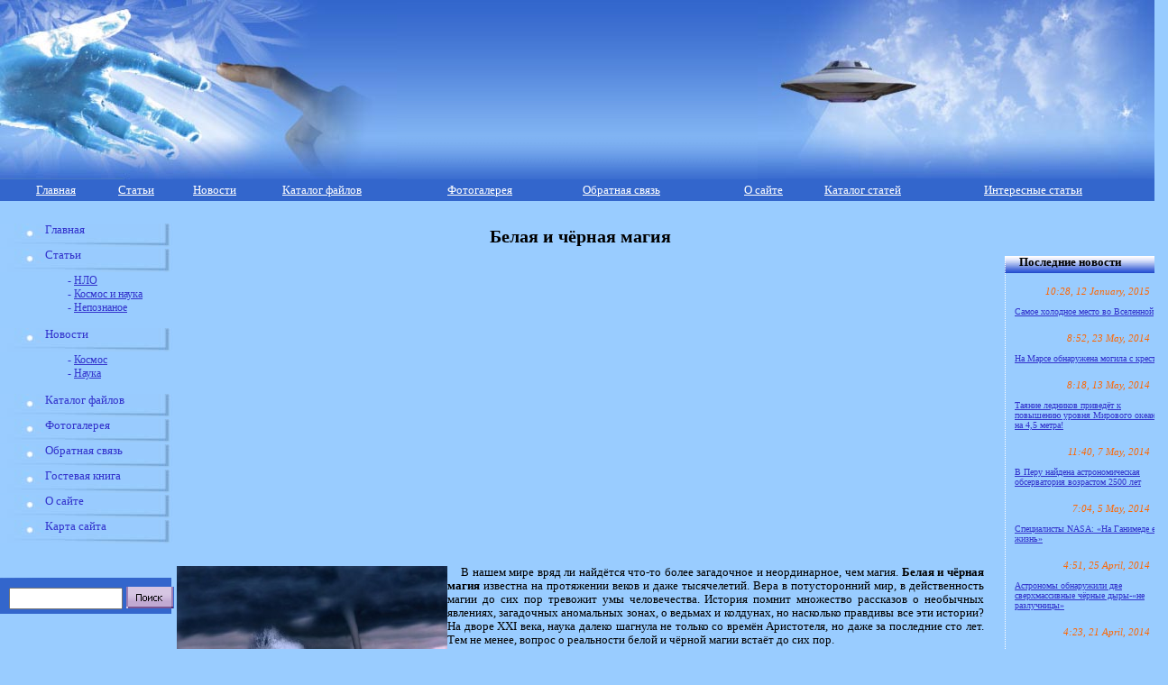

--- FILE ---
content_type: text/html; charset=windows-1251
request_url: http://paranormal.org.ru/sta.php?wx=235
body_size: 8182
content:

<!DOCTYPE html PUBLIC "-//W3C//DTD HTML 4.01 Transitional//EN">
<html>
<base href="http://paranormal.org.ru/" />
<head>
	<meta http-equiv="Content-Type" content="text/html; charset=windows-1251" />
	<title>Белая и чёрная магия</title>
	<link href="style.css" rel="stylesheet" type="text/css" />	
	<meta name="keywords" content="Белая и чёрная магия" /> 
	<meta name="copyright" content="&copy; 2007 - 2026 Кравцов Виктор" />
	<meta name="description" content="Белая и чёрная магия" />
	<meta http-equiv="imagetoolbar" content="no" />
	<link rel="shortcut icon" href="/favicon.ico" /> 
	<link rel="alternate" type="application/rss+xml" title="Мир паранормального" href="/rss.php" />
</head>

<body>
<div id="sh" onClick="location.href='/'">
	<div id="bgl">
	</div>
	<div id="bgr">
	</div>
	<div style=" padding-top:40px; position:absolute; z-index:50; left:50%; margin-left:-234px; text-align:center;">
	
<!-- RotaBan.ru Ad Code -->
<script type="text/javascript">
(function(){
    var rb = document.createElement('script');
        d = new Date();
    d.setHours(0);
    d.setMinutes(0);
    d.setSeconds(0);
    d.setMilliseconds(0);
    rb.type = 'text/javascript';
    rb.async = true;
    rb.src = '//s1.rotaban.ru/rotaban.js?v=' + d.getTime();
    (document.getElementsByTagName('head')[0]||document.getElementsByTagName('body')[0]).appendChild(rb);
})();
</script>
<!-- END RotaBan.ru Ad Code -->
<!-- RotaBan.ru Zone Code -->
<div id="rotaban_227074" class="rbrocks rotaban_ac9219fff28f419ebd5a5fdf91b3bbdd"></div>
<!-- END RotaBan.ru Zone Code -->	
	</div>
</div>


<div id="menu">
	<center><table cellspacing="0" cellpadding="0" width="100%" border="0">
		<tr>
			<td height="25"  >
				<a href="/" class="ss">
					Главная
				</a>
			</td>
			<td>
				<a href="sta.php" class="ss">
					Статьи
				</a>
			</td>
			<td>
				<a href="news.php" class="ss" >
					Новости
				</a>
			</td>
			<td>
				<a href="downloads.php" class="ss"  >
					Каталог файлов
				</a>
			</td>
			<td>
				<a href="fotogall/" class="ss">
					Фотогалерея
				</a>
			</td>
			<td>
				<a href="mail.php" class="ss">
					Обратная связь
				</a>
			</td>
			<td>
				<a href="info.php" class="ss" >
					О сайте
				</a>
			</td>
			<td>
				<a href="text.php" class="ss" >
					Каталог статей</a>
				
				</a>
			</td>
			<td>
				<a href="article.php" class="ss"  >
					Интересные статьи</a>
				
				</a>
			</td>
		</tr>
	</table></center>
</div>
<div>
	<table cellspacing="0" cellpadding="0" width="99.5%" border="0">
		<tr>
			<td colspan="3" height="25">
			
			</td>
		</tr>
		<tr>
			<td width="200" valign="top">
				<table cellspacing="0" cellpadding="0" width="100%" border="0">
					<tr>
						<td>
							<div class="menx">
								<a href="/" class="sa" style="position:relative;left:50px;">
									Главная
								</a><br />
							</div>
							<div class="menx">
								<a href="sta.php" class="sa" style="position:relative;left:50px;">
									Статьи 
								</a><br />
							</div>
							<div style="left: 75px; position: relative; width: 193px; color: #3333CC;font-family: Verdana ;font-size: 0.75em;text-decoration: none; margin-bottom:15px;">
- <a href="/sta.php?categ=1" >НЛО</a><br />- <a href="/sta.php?categ=2" >Космос и наука</a><br />- <a href="/sta.php?categ=3" >Непознаное</a><br />								
								
							</div>
							<div class="menx">
								<a href="news.php" class="sa" style="position:relative;left:50px;">
									Новости
								</a><br />
							</div>
							<div style="left: 75px; position: relative; width: 193px; color: #3333CC;font-family: Verdana ;font-size: 0.75em;text-decoration: none; margin-bottom:15px;">
- <a href="/news.php?categ=1" >Космос</a><br />- <a href="/news.php?categ=2" >Наука</a><br />								
								
							</div>
							<div class="menx">
								<a href="downloads.php" class="sa" style="position:relative;left:50px;">
									Каталог файлов
								</a><br />
							</div>
							<div class="menx">
								<a href="fotogall/" class="sa" style="position:relative;left:50px;">
									Фотогалерея
								</a><br />
							</div>
							<div class="menx">
								<a href="mail.php" class="sa" style="position:relative;left:50px;">
									Обратная связь
								</a><br />
							</div>
							<div class="menx">
								<a href="guestbook/" class="sa" style="position:relative;left:50px;">
									Гостевая книга
								</a><br />
							</div>
							<div class="menx">
								<a href="info.php" class="sa" style="position:relative;left:50px;">
									О сайте
								</a><br />
							</div>
							<div class="menx">
								<a href="map.php" class="sa" style="position:relative;left:50px;">
									Карта сайта
								</a><br />
							</div>

						</td>
					</tr>
				</table>
				<br /><br />
				<div id="form">
					<form action="search.php" method="post" style="position:relative;top:4px;left:10px;">
						<input type="text" size="12" class="form" name="wx">
<![if IE]><style>input.antiIE{
position:relative; top:4px;
}
</style>
<![endif]>
<![if !IE]><style>input.antiIE{
position:relative; top:6px;
}
</style>
<![endif]>
						<input type="image" src="./i/search.gif" class="antiIE">
					</form>
				</div><br />
				
	<br/><br/>
	<script type="text/javascript" src="//vk.com/js/api/openapi.js?105"></script>

<!-- VK Widget -->
<div id="vk_groups" style="border:1px solid #3D43D1;"></div>
<script type="text/javascript">
VK.Widgets.Group("vk_groups", {mode: 0, width: "190", height: "130", color1: '99CCFF', color2: '2B587A', color3: '5B7FA6'}, 62921968);
</script><br /><br />

			 
	
 
			
				
			<br /></div>
			</td>
			<td valign="top">
				<table width="99%" height="1500">
					<tr> 
						<td valign="top"> 
	<!-- Яндекс.Директ -->
<div id="yandex_ad"></div>
<script type="text/javascript">
(function(w, d, n, s, t) {
    w[n] = w[n] || [];
    w[n].push(function() {
        Ya.Direct.insertInto(21373, "yandex_ad", {
            ad_format: "direct",
            type: "posterHorizontal",
            border_type: "ad",
            limit: 3,
            title_font_size: 3,
            links_underline: true,
            site_bg_color: "99CCFF",
            bg_color: "99CCFF",
            border_color: "3366CC",
            title_color: "CC0000",
            url_color: "000000",
            text_color: "000000",
            hover_color: "FF0000",
            sitelinks_color: "0000CC",
            favicon: true,
            no_sitelinks: false
        });
    });
    t = d.getElementsByTagName("script")[0];
    s = d.createElement("script");
    s.src = "//an.yandex.ru/system/context.js";
    s.type = "text/javascript";
    s.async = true;
    t.parentNode.insertBefore(s, t);
})(window, document, "yandex_context_callbacks");
</script>
										
												
					
<div style="width:100%;"><h1>Белая и чёрная магия</h1>

<script async src="//pagead2.googlesyndication.com/pagead/js/adsbygoogle.js"></script>
<!-- Paranormal - под и низ -->
<ins class="adsbygoogle"
     style="display:inline-block;width:895px;height:300px"
     data-ad-client="ca-pub-4668822543713657"
     data-ad-slot="9944202120"></ins>
<script>
(adsbygoogle = window.adsbygoogle || []).push({});
</script>

<div class="text"><p><p>
	&nbsp;</p>
<p>
	<img alt="белая и чёрная магия" src="/upload/image/belaja_i_chjornaja_magija.jpg" style="width: 300px; height: 300px; float: left;" title="белая и чёрная магия" />В нашем мире вряд ли найдётся что-то более загадочное и неординарное, чем магия. <strong>Белая и чёрная магия</strong> известна на протяжении веков и даже тысячелетий. Вера в потусторонний мир, в действенность магии до сих пор тревожит умы человечества. История помнит множество рассказов о необычных явлениях, загадочных аномальных зонах, о ведьмах и колдунах, но насколько правдивы все эти истории? На дворе XXI века, наука далеко шагнула не только со времён Аристотеля, но даже за последние сто лет. Тем не менее, вопрос о реальности белой и чёрной магии встаёт до сих пор.</p>
<p>
	Само определение слова магия ставит некою неопределённость. Что это? Магия &ndash; это искусство или умение людей, или какие-то сверхспособности, а может магия &ndash; это способность человека переходить в другие миры? Истинные маги, отвечая на этот вопрос, говорят, что магия &ndash; это совокупность определённых действий, в определённый отрезок времени, на определённых условиях, которые могут менять наше пространство, нашу сущность и наше бытиё. Те же, кто считают магию шарлатанством, говорят, что всё это расстройства психики из-за чрезмерной впечатлительности в детстве. Просто в те молодые годы, когда &laquo;маги&raquo; читали сказки, у них в мозгу отложилась вся это фантастика, и они стали проецировать свои вымыслы на реальную жизнь. Пусть так, но тогда откуда же взяли все эти сказки, если этого действительно не существовало? Человек, писавший ту или иную фантастическую историю, не мог просто так брать это из воздуха. Так значит белая и чёрная магия реально существовала, а может и существует? Ответа, увы, нет. В век технологий про магию говорят всё меньше.</p>
<p>
	Но как же быть с вопросом о живой и мёртвой воде? Об этом написано во многих сказаниях разных народов, которые никогда не взаимодействовали друг с другом, тогда откуда же они взяли одинаковую информацию об одном и том же? Лет 50 назад &ndash; это считали откровенной чушью и вымыслом, но сейчас учёные умы начали изучать структуру воды и пришли к выводу, что вода действительно может, как лечить, так и калечить. Всё зависит от так называемой &ndash; зарядки воды. Так что же это означает? Не все сказки такие уж сказки.</p>
<p>
	Конечно, это лишь несколько примеров доказывающих, что существование белой и чёрной магии вполне доказуемо, но в наше время &ndash; это говорить вслух не рекомендуют. Ведь и в Средневековье за слова о Земле, как о шаре, могли сжечь, сейчас мы переживаем подобный период, только вместо столь радикальных мер нас просто перестанут воспринимать всерьёз, если выскажемся не так, как думает общественность.</p>
<p>
	Если вы хотите узнать больше о белой магии, то <a href="http://www.belmagsam.ru/">рекомендуем посетить сайт &quot;Белая Магия Самостоятельно&quot;<strong>&nbsp;</strong>http://www.belmagsam.ru/</a>. Там каждый интересующийся магией найдёт что-то интересное для себя!</p>
</p>
</div>				
					</div>
					<br />
										<table  cellspacing="0" cellpadding="0" width="100%" border="0"><tr><td width="50%"></td><td>
						<div align="right">
						<span class="textx">
							 14:33, 26 October, 2013
						</span>
						<br /><br />
						</div>
					</td></tr></table>
					<div class="ln">
						<div class="lnp"></div>
					</div>

<center>

 
<script async src="//pagead2.googlesyndication.com/pagead/js/adsbygoogle.js"></script>
<!-- Paranormal - под и низ -->
<ins class="adsbygoogle"
     style="display:inline-block;width:895px;height:300px"
     data-ad-client="ca-pub-4668822543713657"
     data-ad-slot="9944202120"></ins>
<script>
(adsbygoogle = window.adsbygoogle || []).push({});
</script>

<script type="text/javascript">(function(w,doc) {
if (!w.__utlWdgt ) {
    w.__utlWdgt = true;
    var d = doc, s = d.createElement('script'), g = 'getElementsByTagName';
    s.type = 'text/javascript'; s.charset='UTF-8'; s.async = true;
    s.src = ('https:' == w.location.protocol ? 'https' : 'http')  + '://w.uptolike.com/widgets/v1/uptolike.js';
    var h=d[g]('body')[0];
    h.appendChild(s);
}})(window,document);
</script>
<div data-background-alpha="0.0" data-orientation="horizontal" data-text-color="000000" data-share-shape="rectangle" data-buttons-color="ff9300" data-sn-ids="fb.tw.ok.vk.gp.mr.lj." data-counter-background-color="ffffff" data-share-counter-size="9" data-share-size="30" data-background-color="ededed" data-share-counter-type="common" data-pid="1259316" data-counter-background-alpha="1.0" data-share-style="1" data-mode="share" data-following-enable="false" data-like-text-enable="false" data-hover-effect="scale" data-selection-enable="true" data-icon-color="ffffff" class="uptolike-buttons" ></div>
</center>
<h4>Похожие статьи: </h4><ul><p> <a href='sta.php?wx=356' title='Чёрная магия на порчу' class='link'>Чёрная магия на порчу</a> </p><p> <a href='sta.php?wx=295' title='Любовная магия' class='link'>Любовная магия</a> </p><p> <a href='sta.php?wx=360' title='Благоприятные сектора фен-шуй 2015' class='link'>Благоприятные сектора фен-шуй 2015</a> </p><p> <a href='sta.php?wx=377' title='Интервью с гадалкой' class='link'>Интервью с гадалкой</a> </p><p> <a href='sta.php?wx=276' title='Жизнь в Чёрной дыре' class='link'>Жизнь в Чёрной дыре</a> </p></ul></p><div class="ln">
						<div class="lnp"></div>
					</div><h4>Похожие новости: </h4><ul><p> <a href='news.php?wx=949' title='Учёные обнаружили новую чёрную дыру в галактике M83' class='link'>Учёные обнаружили новую чёрную дыру в галактике M83</a> </p><p> <a href='news.php?wx=914' title='Чёрная дыра, расположенная в центре Млечного пути, поглотит огромное газовое облако' class='link'>Чёрная дыра, расположенная в центре Млечного пути, поглотит огромное газовое облако</a> </p><p> <a href='news.php?wx=886' title='Астрономы зафиксировали странную чёрную дыру' class='link'>Астрономы зафиксировали странную чёрную дыру</a> </p><p> <a href='news.php?wx=319' title=' Чёрную дыру застали за поеданием звезды      ' class='link'> Чёрную дыру застали за поеданием звезды      </a> </p><p> <a href='news.php?wx=65' title='В Зимбабве отменен запрет на черную магию' class='link'>В Зимбабве отменен запрет на черную магию</a> </p></ul></p><div class="ln">
						<div class="lnp"></div>
					</div><a name="com"> </a><h3>Оставить комментарий</h3> 
<p>
	Пользуясь данным ресурсом вы даёте разрешение на сбор, анализ и хранение своих персональных данных согласно <a href="http://paranormal.org.ru/article.php?id=1534">Правилам</a>.</p>
<form name="form" method="post" action="com.php?wx=235&type=1">
  <table width="100%" align="center" cellpadding="5" cellspacing="0" class="border" class="border" style="font-family:Verdana; font-size:12px;">
    <tr> 
      <td width="150"><strong>Ваше имя:</strong></td>
      <td><input name="name" type="text" maxlength="50" class="f"></td>
    </tr>
    <tr> 
      <td>E-mail:</td>
      <td><input name="mail" type="text" maxlength="50" class="f"></td>
    </tr>
    <tr> 
      <td><strong>Комментарий:</strong></td>
      <td><textarea name="text" class="f"></textarea></td>
    </tr>
    <tr> 
      <td><strong>Введите: <img src="anti_bot_system/anti_bot.php" alt="Картинка" /></strong></td>
      <td><input name="spam" type="text" maxlength="50" class="f"></td>
    </tr>
    <tr> 
      <td>&nbsp;</td>
      <td><input type="submit" name="Submit" value="Отправить комментарий" style="cursor: hand;" class="button" onclick="this.disabled = true; this.form.submit();">
        </td>
    </tr>
  </table>
</form>
<br />	
		

  
						</td> 
					</tr>
					<tr>
						<td valign="bottom">
					<div class="ln">
						<div class="lnp"></div>
					</div>	
					<table cellspacing="0" cellpadding="0" width="600">
					<tr>
						<td>
							<a href="/" class="sa">
								Главная
							</a><img src="./i/th.gif" alt="" style="position:relative;top:2px;">
						<td>
						<td>
							<a href="sta.php" class="sa">
								Статьи
							</a><img src="./i/th.gif" alt="" style="position:relative;top:2px;">
						</td>
						<td>
							<a href="news.php" class="sa">
								Новости
							</a><img src="./i/th.gif" alt="" style="position:relative;top:2px;">
						</td>
						<td>
							<a href="downloads.php" class="sa">
								Каталог файлов
							</a><img src="./i/th.gif" alt="" style="position:relative;top:2px;">
						</td>
						<td>
							<a href="fotogall/" class="sa">
								Фотогалерея
							</a><img src="./i/th.gif" alt="" style="position:relative;top:2px;">
						</td>
 
						<td>
							<a href="text.php" class="sa">
								Каталог статей
							</a><img src="./i/th.gif" alt="" style="position:relative;top:2px;">
						</td>	
						<td>
							<a href="article.php" class="sa">
								Статьи
							</a><img src="./i/th1.gif" alt="" style="position:relative;top:2px;">
						</td>
					</tr>
				</table>
				
			
			
						</td>
					</tr>
				</table>
			</td>
			
			<td width="230" valign="top">
			
			
				<div style="position:relative;left:20px;width:180px;"> 
				
						 
						 <br/><br/>
						 
         <div id="ps" style="border-left:1px dotted #fff;"> 
            <div style="position:relative;left:10px;width:170px;"> <span class="zag" style="position:relative;left:5px;"> 
              Последние новости </span>
              
			    <br /><br />
                <div align="right"><span class="date"><i>  10:28, 12 January, 2015 </i></span> <br /></div>
			              <span class="textx"><br />
              <a href="news.php?wx=970" class="sst">Самое холодное место во Вселенной</a></span> 
              
			    <br /><br />
                <div align="right"><span class="date"><i>  8:52, 23 May, 2014 </i></span> <br /></div>
			              <span class="textx"><br />
              <a href="news.php?wx=969" class="sst">На Марсе обнаружена могила с крестом</a></span> 
              
			    <br /><br />
                <div align="right"><span class="date"><i>  8:18, 13 May, 2014 </i></span> <br /></div>
			              <span class="textx"><br />
              <a href="news.php?wx=968" class="sst">Таяние ледников приведёт к повышению уровня Мирового океана на 4,5 метра!</a></span> 
              
			    <br /><br />
                <div align="right"><span class="date"><i>  11:40, 7 May, 2014 </i></span> <br /></div>
			              <span class="textx"><br />
              <a href="news.php?wx=967" class="sst">В Перу найдена астрономическая обсерватория возрастом 2500 лет</a></span> 
              
			    <br /><br />
                <div align="right"><span class="date"><i>  7:04, 5 May, 2014 </i></span> <br /></div>
			              <span class="textx"><br />
              <a href="news.php?wx=966" class="sst">Специалисты NASA: «На Ганимеде есть жизнь»</a></span> 
              
			    <br /><br />
                <div align="right"><span class="date"><i>  4:51, 25 April, 2014 </i></span> <br /></div>
			              <span class="textx"><br />
              <a href="news.php?wx=965" class="sst">Астрономы обнаружили две сверхмассивные чёрные дыры-«не разлучницы»</a></span> 
              
			    <br /><br />
                <div align="right"><span class="date"><i>  4:23, 21 April, 2014 </i></span> <br /></div>
			              <span class="textx"><br />
              <a href="news.php?wx=964" class="sst">В созвездии Лебедя нашли «вторую Землю»</a></span> 
                        </div>
          </div>
        <br />
		
	<p>
	Пользуясь данным ресурсом вы даёте разрешение на сбор, анализ и хранение своих персональных данных согласно <a href="http://paranormal.org.ru/article.php?id=1534">Правилам</a>.</p>

		 
          <br /><br />
          <div id="pd" style="border-left:1px dotted #fff;"> 
            <div style="position:relative;left:10px;width:170px;"> <span class="zag" style="position:relative;left:5px;"> 
            Последние статьи </span>
            </div>
			<div style="position:relative;left:10px;width:170px;">
              
			    <br /><br />
                <div align="right"><span class="date"><i>  21:01, 28 March, 2025 </i></span> <br /></div> <br />
			              <span class="textx">
              <a href="sta.php?wx=448" class="sst"></a></span> 
              
			    <br /><br />
                <div align="right"><span class="date"><i>  21:01, 28 March, 2025 </i></span> <br /></div> <br />
			              <span class="textx">
              <a href="sta.php?wx=447" class="sst">Две основные позиции при игре в покер pokerok</a></span> 
              
			    <br /><br />
                <div align="right"><span class="date"><i>  12:37, 27 February, 2025 </i></span> <br /></div> <br />
			              <span class="textx">
              <a href="sta.php?wx=446" class="sst">Асфальтирование придомовой территории: Полное руководство для жильцов и собственников</a></span> 
              
			    <br /><br />
                <div align="right"><span class="date"><i>  15:44, 25 December, 2024 </i></span> <br /></div> <br />
			              <span class="textx">
              <a href="sta.php?wx=445" class="sst">Самый известный игровой клуб и его азартная индустрия развлечений для большинства геймеров</a></span> 
              
			    <br /><br />
                <div align="right"><span class="date"><i>  18:27, 16 December, 2024 </i></span> <br /></div> <br />
			              <span class="textx">
              <a href="sta.php?wx=444" class="sst">Все, что вы хотели знать о базе ТУ: от основ до практических советов</a></span> 
              
			    <br /><br />
                <div align="right"><span class="date"><i>  6:07, 5 December, 2024 </i></span> <br /></div> <br />
			              <span class="textx">
              <a href="sta.php?wx=443" class="sst">Как легко и быстро получить займ онлайн на карту: ваш путеводитель в мир кредитов</a></span> 
              
			    <br /><br />
                <div align="right"><span class="date"><i>  16:15, 29 September, 2024 </i></span> <br /></div> <br />
			              <span class="textx">
              <a href="sta.php?wx=442" class="sst">Накрутка трафика: что это такое и как использовать правильно&#063;</a></span> 
              			  </div>
			 </div> 
	<br/>
	<br/>

			

			</td>
		</tr>
		<tr>
			<td colspan="3">
				<div id="foot">
					
          <div style="float:left;position:relative;left:15px;top:5px;width:700px;"> 
            <span class="foot"> При любом использовании материалов сайта, гиперссылка 
            на <a href="http://paranormal.org.ru/" class="foot">paranormal.org.ru</a> обязательна.<br />2007 - 2026 © paranormal.org.ru
			
			 
			
			</span> 
			</div>
					
          <div style="float:right;position:relative;left:-10px;top: 5px;">
<!--Rating@Mail.ru COUNTEr--><script language="JavaScript" type="text/javascript"><!--
d=document;var a='';a+=';r='+escape(d.referrer)
js=10//--></script><script language="JavaScript1.1" type="text/javascript"><!--
a+=';j='+navigator.javaEnabled()
js=11//--></script><script language="JavaScript1.2" type="text/javascript"><!--
s=screen;a+=';s='+s.width+'*'+s.height
a+=';d='+(s.colorDepth?s.colorDepth:s.pixelDepth)
js=12//--></script><script language="JavaScript1.3" type="text/javascript"><!--
js=13//--></script><script language="JavaScript" type="text/javascript"><!--
d.write('<a href="http://top.mail.ru/jump?from=1110408"'+
' target=_top><img src="http://d1.cf.b0.a1.top.list.ru/counter'+
'?id=1110408;t=57;js='+js+a+';rand='+Math.random()+
'" alt="Рейтинг@Mail.ru"'+' border=0 height=31 width=88/><\/a>')
if(11<js)d.write('<'+'!-- ')//--></script><noscript><img
src="http://d1.cf.b0.a1.top.list.ru/counter?js=na;id=1110408;t=57"
border=0 height=31 width=88 alt="Рейтинг@Mail.ru"/></noscript><script language="JavaScript" type="text/javascript"><!--
if(11<js)d.write('--'+'>')//--></script><!--/COUNTER-->
<script type="text/javascript" language="javascript" charset="UTF-8" src="http://js.ru.redtram.com/n4p/p/a/paranormal.org.ru_21317.js"></script>

<!--begin of Rambler's Top100 code -->
<img src="http://counter.rambler.ru/top100.cnt?984321" alt="" width=1 height=1 border=0>
<!--end of Top100 code-->
<!--LiveInternet counter--><script type="text/javascript">document.write("<img src='http://counter.yadro.ru/hit?t17.11;r" + escape(document.referrer) + ((typeof(screen)=="undefined")?"":";s"+screen.width+"*"+screen.height+"*"+(screen.colorDepth?screen.colorDepth:screen.pixelDepth)) + ";u" + escape(document.URL) +";i" + escape("Жж"+document.title.substring(0,80)) + ";" + Math.random() + "' border=0 width=88 height=31 alt='' title='LiveInternet: показано число просмотров за 24 часа, посетителей за 24 часа и за сегодня'>")</script><!--/LiveInternet-->
<!-- Yandex.Metrika counter --><script type="text/javascript">(function (d, w, c) { (w[c] = w[c] || []).push(function() { try { w.yaCounter21373 = new Ya.Metrika({id:21373, webvisor:true, clickmap:true, trackLinks:true, accurateTrackBounce:true,type:1}); } catch(e) { } }); var n = d.getElementsByTagName("script")[0], s = d.createElement("script"), f = function () { n.parentNode.insertBefore(s, n); }; s.type = "text/javascript"; s.async = true; s.src = (d.location.protocol == "https:" ? "https:" : "http:") + "//mc.yandex.ru/metrika/watch.js"; if (w.opera == "[object Opera]") { d.addEventListener("DOMContentLoaded", f, false); } else { f(); } })(document, window, "yandex_metrika_callbacks");</script><noscript><div><img src="//mc.yandex.ru/watch/21373?cnt-class=1" style="position:absolute; left:-9999px;" alt="" /></div></noscript><!-- /Yandex.Metrika counter -->
					</div>
				</div>
			</td>
		</tr>
	</table>
</div>
 </body>
</html><script async="async" src="https://w.uptolike.com/widgets/v1/zp.js?pid=309163"></script><script type="text/javascript">

  var _gaq = _gaq || [];
  _gaq.push(['_setAccount', 'UA-47871526-1']);
  _gaq.push(['_trackPageview']);

  (function() {
    var ga = document.createElement('script'); ga.type = 'text/javascript'; ga.async = true;
    ga.src = ('https:' == document.location.protocol ? 'https://ssl' : 'http://www') + '.google-analytics.com/ga.js';
    var s = document.getElementsByTagName('script')[0]; s.parentNode.insertBefore(ga, s);
  })();

</script>

--- FILE ---
content_type: text/html; charset=utf-8
request_url: https://www.google.com/recaptcha/api2/aframe
body_size: 268
content:
<!DOCTYPE HTML><html><head><meta http-equiv="content-type" content="text/html; charset=UTF-8"></head><body><script nonce="wgwFa-qhKmCRoQlKVyn-hg">/** Anti-fraud and anti-abuse applications only. See google.com/recaptcha */ try{var clients={'sodar':'https://pagead2.googlesyndication.com/pagead/sodar?'};window.addEventListener("message",function(a){try{if(a.source===window.parent){var b=JSON.parse(a.data);var c=clients[b['id']];if(c){var d=document.createElement('img');d.src=c+b['params']+'&rc='+(localStorage.getItem("rc::a")?sessionStorage.getItem("rc::b"):"");window.document.body.appendChild(d);sessionStorage.setItem("rc::e",parseInt(sessionStorage.getItem("rc::e")||0)+1);localStorage.setItem("rc::h",'1769662549061');}}}catch(b){}});window.parent.postMessage("_grecaptcha_ready", "*");}catch(b){}</script></body></html>

--- FILE ---
content_type: application/javascript;charset=utf-8
request_url: https://w.uptolike.com/widgets/v1/version.js?cb=cb__utl_cb_share_1769662539771205
body_size: 396
content:
cb__utl_cb_share_1769662539771205('1ea92d09c43527572b24fe052f11127b');

--- FILE ---
content_type: application/javascript;charset=utf-8
request_url: https://w.uptolike.com/widgets/v1/widgets-batch.js?params=JTVCJTdCJTIycGlkJTIyJTNBJTIyMTI1OTMxNiUyMiUyQyUyMnVybCUyMiUzQSUyMmh0dHAlM0ElMkYlMkZwYXJhbm9ybWFsLm9yZy5ydSUyRnN0YS5waHAlM0Z3eCUzRDIzNSUyMiU3RCU1RA==&mode=0&callback=callback__utl_cb_share_1769662540491551
body_size: 290
content:
callback__utl_cb_share_1769662540491551([{
    "pid": "1259316",
    "subId": 0,
    "initialCounts": {"tw":1,"vk":54,"wh":1,"vb":1},
    "forceUpdate": ["vk","fb","ok","ps","gp","mr","my"],
    "extMet": false,
    "url": "http%3A%2F%2Fparanormal.org.ru%2Fsta.php%3Fwx%3D235",
    "urlWithToken": "http%3A%2F%2Fparanormal.org.ru%2Fsta.php%3Fwx%3D235%26_utl_t%3DXX",
    "intScr" : false,
    "intId" : 0,
    "exclExt": false
}
])